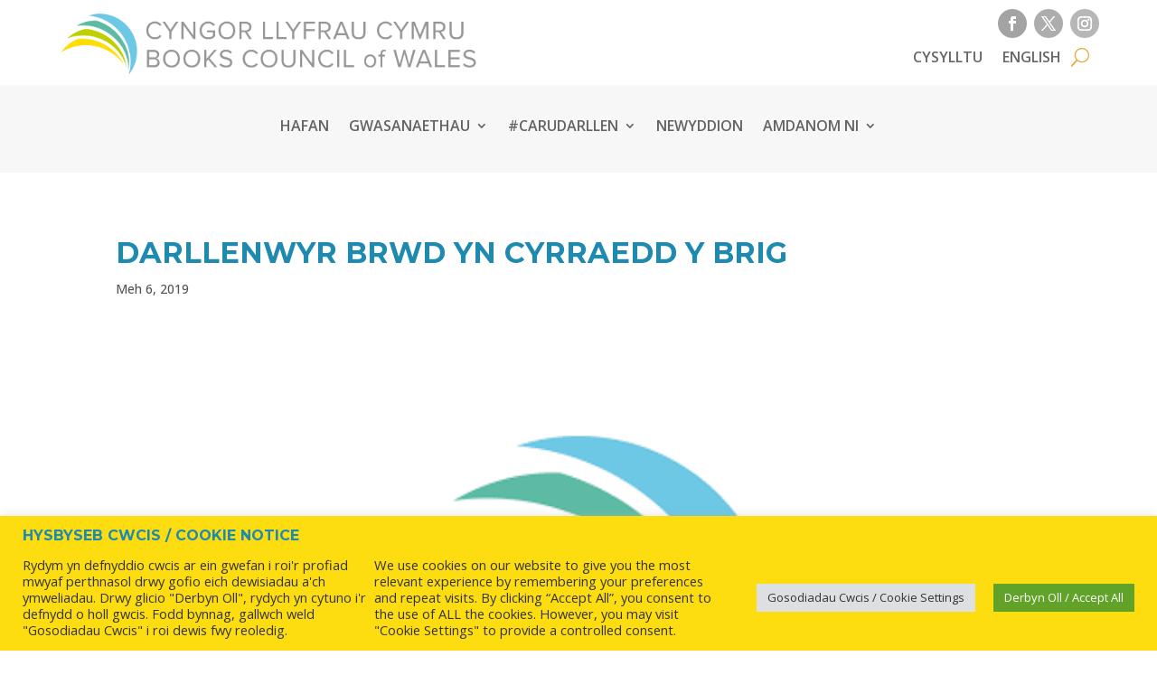

--- FILE ---
content_type: text/css
request_url: https://hb.wpmucdn.com/llyfrau.cymru/6e98faa2-c3ba-4369-81f8-5e309879d94c.css
body_size: 63
content:
/**handles:mapcymruinenglish-styles**/
@media only screen and (min-width: 1080px) {
    .dt-blog .et_pb_post.has-post-thumbnail .entry-featured-image-url {
        float: left;
        width: 15%;
        margin-right: 2%;
		pointer-events: none;
cursor: default;
    }
    .dt-blog .et_pb_post.has-post-thumbnail:not(.format-gallery) > .post-content {
        padding-left: 17% !important;
		
    }
	

}


.dt-blog h1 {
color: black !important;

}

.dt-blog .et_pb_post.has-post-thumbnail .entry-featured-image-url {

		pointer-events: none !important;
cursor: default !important;
    }

	 .dt-blog .et_pb_post  {
		padding-top: 25px !important;
		padding-bottom:18px !important;	
		border-bottom: 4px solid white !important;
	}